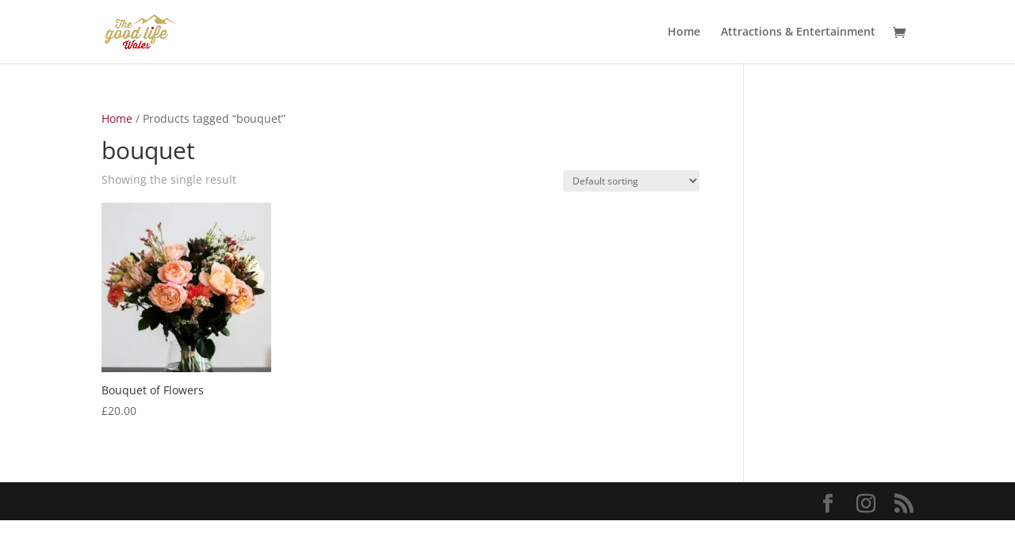

--- FILE ---
content_type: text/css
request_url: https://thegoodlife.wales/wp-content/themes/the-good-life-wales/style.css?ver=4.27.4
body_size: 5
content:
/*
Theme Name:  The Good Life Wales
Theme URI:   http://thegoodlife.wales
Version:     1.0
Description: A child theme of Divi. This is a custom child theme created for our site The Good Life Wales.
Author:      admin
Author URI:  http://thegoodlife.wales
Template:    Divi
*/

/*- Add any CSS custom code for this child theme below this line -*/